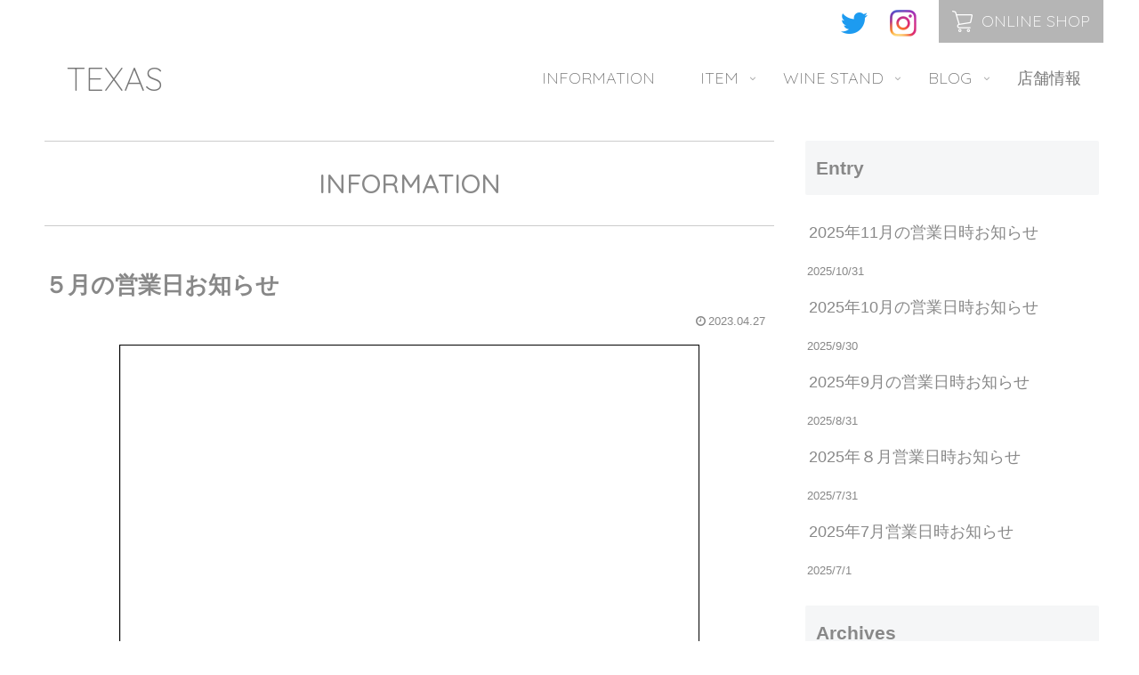

--- FILE ---
content_type: text/css
request_url: https://texas-shimizu.com/wp/wp-content/themes/cocoon-child-master/style.css?ver=6.8.3&fver=20210531082752
body_size: 3203
content:
@charset "UTF-8";

/*!
Theme Name: Cocoon Child
Description: Cocoon専用の子テーマ
Theme URI: https://wp-cocoon.com/
Author: わいひら
Author URI: https://nelog.jp/
Template:   cocoon-master
Version:    1.1.2
*/

/************************************
** 子テーマ用のスタイルを書く
************************************/
/*必要ならばここにコードを書く*/

.search-edit, input[type="text"], input[type="password"], input[type="date"], input[type="datetime"], input[type="email"], input[type="number"], input[type="search"], input[type="tel"], input[type="time"], input[type="url"], textarea, select{
border: 1px solid #ccc!important;
}

.main{ padding-top:0; }
.sidebar{ padding-top: 0; }
.breadcrumb{ margin-top: 0; }
.sidebar aside:first-child h3{ margin-top: 0; }

.page .entry-title{
border-top: solid 1px #ccc;
border-bottom: solid 1px #ccc;
padding: 20px;
text-align: center;
margin-bottom: 50px;
font-family: 'Quicksand',"游ゴシック体", "Yu Gothic", "Hiragino Kaku Gothic Pro", "Meiryo", sans-serif;
font-weight: normal;
font-size: 30px;
}

.page_ttl{
border-top: solid 1px #ccc;
border-bottom: solid 1px #ccc;
padding: 20px;
text-align: center;
margin-bottom: 50px;
font-family: 'Quicksand',"游ゴシック体", "Yu Gothic", "Hiragino Kaku Gothic Pro", "Meiryo", sans-serif;
font-weight: normal;
font-size: 30px;
}

/*問い合わせ　プライバシーポリシー　SNS非表示*/
.page-id-452 .sns-share,.page-id-517 .sns-share{ display: none; }
#wpcf7-f467-p452-o1{ max-width: 800px; margin: 0 auto; }

a:hover {
    transition: 0.5s;
    opacity: 0.6;
}
a:hover img {
    transition: 0.5s;
    opacity: 0.8;
}

img{ vertical-align: bottom; }
.en{
font-family: 'Quicksand', sans-serif;
font-weight: 300;
}

/*ヘッダー　サブメニュー*/
#header-pc-submenu{
 margin-bottom: 20px;
 display: flex;
}

#header-pc-submenu ul{
    list-style: none;
    margin-left:auto;
    display: flex;
    align-items: center;
}
#header-pc-submenu ul li{ 
    margin-right: 25px;
}
#header-pc-submenu ul li:last-child{ margin-right: 0; }
#header-pc-submenu ul li a{ display: block; }
#header-pc-submenu ul li.sns a{
width: 30px;
height: 30px;
}
#header-pc-submenu ul li.sns a img{
    width: 100%;
}

#header-pc-submenu ul li.btn_ec a,ul#footer_sub_nav li.btn_ec a{
    background-color: #b5b5b5;
    padding: 8px 15px;
    color: #fff!important;
    font-family: 'Quicksand', sans-serif;
    font-weight: 300;
    text-decoration: none;
    display: flex;
    align-items: center;
}
#header-pc-submenu ul li.btn_ec a:before,ul#footer_sub_nav li.btn_ec a:before{
    content: "";
    display: inline-block;
    width: 23px;
    height: 24px;
    background: url("images/ico_cart.png") no-repeat;
    background-size: contain;
    margin-right: 10px;
}

/*ヘッダー*/
.header-container{
margin-bottom: 50px;
}

.header-container-in.hlt-top-menu.hlt-tm-small .site-name-text{
font-family: 'Quicksand', sans-serif; font-weight: 300; font-size: 37px;
}

.navi-in a{
font-family: 'Quicksand',"游ゴシック体", "Yu Gothic", "Hiragino Kaku Gothic Pro", "Meiryo", sans-serif;
font-weight: 300;
font-size: 18px;
}

.navi-in a:hover{
    background-color: #f7f7f7;
}

.logo-menu-button{
font-family: 'Quicksand', sans-serif; font-weight: 300;text-align: left;
margin-left: 10px;
padding-top: 0!important;
}
.logo-menu-button a{
font-size: 24px;
}

.navi-menu-content {
  left: auto;
  right: 0;
  transform: translateX(105%);
}

/*top main*/

.home #content{ padding: 120px 0; }
.home .main{ padding: 0; }
.home #content-in.wrap{ width:100%; }

.home #main section h2{ font-family: 'Quicksand', sans-serif; font-weight: 300; font-size: 32px; margin-bottom: 50px; }

.home #main section{ text-align: center; margin: 0 auto 120px; }

.home #main #home-block-info,.home #main #home-block-cate,.home #main #home-block-newitem{ width: 95%; max-width: 1200px; margin-left: auto; }

#main ul { margin: 0; padding: 0; }

/*INFORMATION*/
#home-block-info ul{
list-style: none;
margin: 0;
}
#home-block-info ul li{ margin-bottom: 50px; }
#home-block-info ul li:last-child{ margin-bottom:0; }
#home-block-info ul li a{ color: #777; }
#home-block-info ul li span.date{ margin-right:20px; }

/*ITEM*/
#main #home-block-cate ul{
    list-style: none;
    display: flex;
    justify-content: space-around;
}
#main #home-block-cate ul li{
    width: 23%;
    position: relative;
    height: auto;
}
#main #home-block-cate ul li:before {
    content: "";
    display: block;
    padding-top: 100%;
}
#main #home-block-cate ul li a{
    background-color: #ccc;
    text-decoration: none;
    color: #FFF;
    font-family: 'Quicksand', sans-serif;
    font-weight: 300;
    font-size: 32px;
    position: absolute;
    top: 0; 
    left: 0;
    width: 100%;
    height: 100%;
    
    display: flex;
    justify-content: center;
    align-items: center;
}

/*NEW ITEM*/
#main #home-block-newitem ul{
    list-style: none;
    display: flex;
    flex-wrap: wrap;
    justify-content: center;
}
#main #home-block-newitem ul li{
    width: 24%;
}
#main #home-block-newitem ul li+li{
margin-left: calc(4% / 3);
}
#main #home-block-newitem ul li a{
    text-decoration: none;
    color: #888888;
}
#main #home-block-newitem ul li a img{ width: 100%; }
#main #home-block-newitem ul li .item_photo{
    margin-bottom: 15px;
}

/*BLOG*/
#main #home-block-post{
    background-color: #f6f6f6;
    padding: 100px 0;
}

#main #home-block-post ul{
    list-style: none;
    display: flex;
    flex-wrap: wrap;
    justify-content: space-around;
    margin:0 auto 60px;
    max-width: 1200px;
}
#main #home-block-post ul li{
    width: 23%;
    max-width: 300px;
}
#main #home-block-post ul li a{
text-decoration: none;
color: #888888;
}

#main #home-block-post ul li .post_detail{
text-align: left;
padding: 10px 20px;
background-color: #FFF;
}

#main #home-block-post ul li .post_detail h3{
font-size: 18px;
margin: 0;
padding: 0;
font-weight: normal;
}

#main #home-block-post ul li .post_thumb{
    position: relative;
}

#main #home-block-post ul li .post_thumb img{
    width: 100%;
    height: 74.28%;
    object-fit: cover;
}

#main #home-block-post ul li .cat_label {
    position: absolute;
    bottom: 0;
    left: 0;
    color: #888;
    background-color:#ececec;
    padding: 1px 10px;
    max-width: 80%;
    white-space: nowrap;
    overflow: hidden;
    text-overflow: ellipsis;
}

a.btn_list_page{
    display: block;
    font-size: 20px;
    text-align: center;
    padding: 12px;
    box-sizing: border-box;
    width: 70%;
    max-width: 350px;
    margin: 0 auto;
    color: #aaa;
    border: solid 1px #ccc;
    text-decoration: none;
}

.shop_info{
    display: flex;
    border: solid 3px #ccc;
    box-sizing: border-box;
    max-width: 1200px;
    width: 95%;
    margin: 0 auto 60px;
}
.shop_info .photo{ width: 50%; background: url("images/p_shop_photo.jpg") no-repeat center center; background-size: cover; }
.shop_info .detail{ width: 50%; margin-left: auto; padding:30px 40px; text-align: center; box-sizing: border-box; display: flex; flex-wrap: wrap; align-content: center; justify-content: center; }
.shop_info .detail h2{ font-family: 'Quicksand', sans-serif; font-weight: 300; font-size: 36px; margin-bottom: 20px; }
.shop_info .detail h2 span{ font-family: 'Quicksand',"游ゴシック体", "Yu Gothic", "Hiragino Kaku Gothic Pro", "Meiryo", sans-serif; font-size: 24px; display: block;}
.shop_info .detail .text{ font-size: 16px; line-height: 2.5em; margin-bottom: 30px;}

ul.page_bottom_banner{
list-style: none;
display: flex;
flex-wrap: wrap;
justify-content: space-between;
width: 95%;
max-width: 1200px;
margin: 0 auto!important;
}
.page_bottom_banner li{ 
max-width: 550px;
width: 48%;
}
.page_bottom_banner li a{
    display: block;
    box-sizing: border-box;
    padding: 20px 15px;
    border: solid 2px #ccc;
    color: #777;
    text-align: center;
    text-decoration: none;
}

.fs40{ font-size: 40px; }

/*フッター*/
.footer-bottom{ margin-top: 0; padding-top: 50px; padding-bottom: 50px; }
.footer-bottom-logo{
position: static;
}
.footer-bottom-logo .site-name-text{
    font-size: 32px;
    font-family: 'Quicksand', sans-serif;
    font-weight: 300;
    line-height: 1.0em;
 }
.footer-bottom-logo .logo{
text-align: left;
}
.footer-bottom-logo .logo-footer{ margin-bottom: 15px; display: flex; align-items: center; }
.footer-bottom-logo .logo-footer .sns{ width: 30px; margin-left: 20px; display: inline-block; }
.footer-bottom-logo .logo-footer .sns img{ width: 30px; height: auto; }
.footer-left.access{
    width: 100%;
    padding: 0;
}
.footer-left.access p:nth-of-type(1):first-child{ margin-bottom: 20px; }
#widget_footer_nav_source{ margin-bottom: 15px; }
#widget_footer_nav_source .custom-html-widget {
    display: flex;
}
#widget_footer_nav_source .custom-html-widget ul {
    padding: 0;
    list-style: none;
    margin-right: 60px;
}
#widget_footer_nav_source .custom-html-widget ul:last-child{ margin-right: 0; }
#widget_footer_nav_source .custom-html-widget ul li {
    list-style: none;
    margin-bottom: 10px;
    text-align: left;
    font-size: 16px;
}
#widget_footer_nav_source .custom-html-widget ul li.child{ font-size:14px; margin-left: 10px;}
#widget_footer_nav_source .custom-html-widget ul li:before{ content: "-"; display: inline-block; padding-right:5px;  }
#widget_footer_nav_source .custom-html-widget ul li a{ text-decoration: none; }
ul#footer_sub_nav{ list-style: none; display: flex; padding: 0; }
ul#footer_sub_nav li.btn_ec{ margin-left: auto; }
.copyright{ background-color: #FFF; text-align: center; padding: 20px 0; font-size: 14px; }

.go-to-top-button{ border-radius: 50%; width: 50px; height: 50px; font-size: 40px; }


/*固定ページ*/
.page .date-tags,
.page .author-info {
    display: none;
} 
.content {
    margin-top: 0!important;
}

/*投稿ページ*/
.author-info{
display: none;
}

.ect-vertical-card .entry-card-wrap .entry-card-content{
padding-top: 15px;
}
.tag-page-content{ display: none; }


.posts-not-found{
margin: 40px auto 0; border:solid 1px #ccc; padding: 15px; box-sizing: border-box; text-align: center; width: 95%;
}

/*PDF ビューワー*/
div.pdfemb-viewer{
margin: 20px auto!important;
}

/************************************
** レスポンシブデザイン用のメディアクエリ
************************************/
/*1200px以上*/
@media screen and (min-width: 1200px){
/*必要ならばここにコードを書く*/

}

/*1199px以下*/
@media screen and (max-width: 1199px){
/*必要ならばここにコードを書く*/

}

/*1023px以下*/
@media screen and (max-width: 1023px){
/*必要ならばここにコードを書く*/
#header-pc-submenu{ display: none; }
.home #content{ padding: 60px 0; }
.home #main section{ margin: 0 auto 90px; }
.home #main section h2 {
    font-size: 28px;
    margin-bottom: 30px;
}

#main #home-block-newitem ul {
    max-width: 720px;
    margin: 0 auto;
    justify-content: space-between;
}
#main #home-block-newitem ul li {
    width: 48%;
    max-width: 350px;
}


.shop_info{
    display: block;
    max-width: 460px;
    width: 95%;
    margin: 0 auto 60px;
}
.shop_info .photo{ width: 100%; background: url("images/p_shop_photo.jpg") no-repeat center center; background-size: cover; height: 0; padding-top: 71.6%; }
.shop_info .detail{ width: 100%; margin-left: auto; padding:30px 20px; display: block; }
.shop_info .detail h2{ font-size: 30px; margin-bottom: 20px; }
.shop_info .detail h2 span{ font-size: 16px; }
.shop_info .detail .text{ font-size: 100%; margin-bottom: 30px;}

.footer-bottom-logo{ line-height: 1.6em; float: left; }
.footer-bottom-content{ float: right; }

}

/*834px以下*/
@media screen and (max-width: 834px){
/*必要ならばここにコードを書く*/
.fs40 {
    font-size: 30px;
}

#main #home-block-cate ul{
    justify-content: space-between;
    flex-wrap: wrap;
}
#main #home-block-cate ul li{
    width: 48%;
    max-width: 350px;
    margin-bottom: 40px;
}
#main #home-block-cate ul li:last-child,#main #home-block-cate ul li:nth-last-child(2):nth-child(odd){ margin-bottom: 0;}
.footer-bottom-logo{ float: none; text-align: center; margin-bottom: 40px; }
.footer-bottom-logo .logo-footer{
    justify-content: center;
 }
 
 #main #home-block-post{
    padding: 60px 0;
}

 
 #main #home-block-post ul li{
     width: 48%;
    max-width: 350px;
    margin-bottom: 40px; 
 }
 #main #home-block-post ul li:last-child,#main #home-block-post ul li:nth-last-child(2):nth-child(odd){ margin-bottom: 0;}

ul.page_bottom_banner{ flex-wrap: wrap; max-width: 460px; margin-left:auto; margin-right:auto; }
ul.page_bottom_banner li{ width: 80%; margin: 0 auto; }
ul.page_bottom_banner li:first-child{ margin-bottom: 20px; }
 
.footer-bottom-content{ float: none; }
#widget_footer_nav_source .custom-html-widget{ justify-content: center; flex-wrap: wrap; }
ul#footer_sub_nav{ justify-content: center; }
ul#footer_sub_nav li.btn_ec{ margin-left: 0; }
}

/*480px以下*/
@media screen and (max-width: 480px){
/*必要ならばここにコードを書く*/
.menu-content {
    max-width: 75%;
}
#main #home-block-cate ul li a{ font-size: 20px; }

#widget_footer_nav_source .custom-html-widget{
    justify-content: space-between;
}
#widget_footer_nav_source .custom-html-widget ul{
 margin-bottom: 30px;
 }

}
